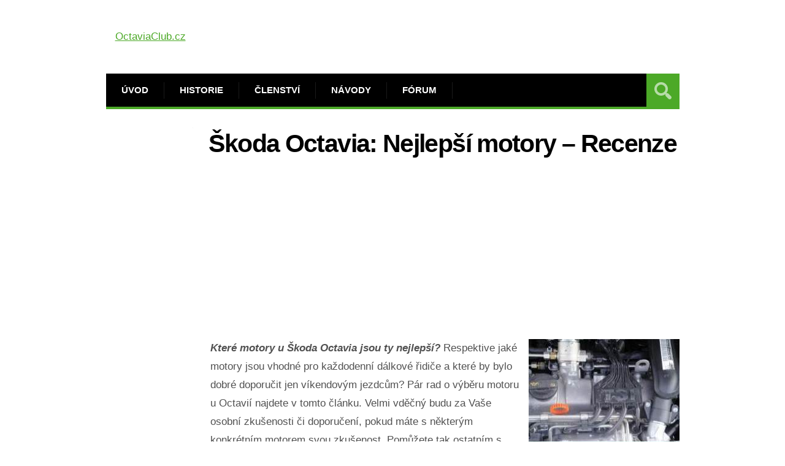

--- FILE ---
content_type: text/html; charset=UTF-8
request_url: https://octaviaclub.cz/clanky/nejlepsi-motory-recenze/
body_size: 11449
content:
<!DOCTYPE html>
<html lang="cs">
<head>
<meta name="robots" content="index,follow">
<meta name="author" content="Oktavián">
<meta name="keywords" content="skoda octavia, octavia, octavia club, skoda club, oktavia club, octavia tuning, octavia navody, octavia forum, octavia 3, octavia 2, octavia 1"/>
<meta name='robots' content='index, follow, max-image-preview:large, max-snippet:-1, max-video-preview:-1'/>
<meta charset='UTF-8'/>
<meta name='viewport' content='width=device-width, initial-scale=1, maximum-scale=1'/>
<meta name='dcterms.audience' content='Global'/>
<title>Škoda Octavia: Nejlepší motory – Recenze (1, 2, 3)🥇</title>
<link rel="canonical" href="https://octaviaclub.cz/clanky/nejlepsi-motory-recenze/"/>
<meta property="og:locale" content="cs_CZ"/>
<meta property="og:type" content="article"/>
<meta property="og:title" content="Škoda Octavia: Nejlepší motory – Recenze (1, 2, 3)🥇"/>
<meta property="og:description" content="Které motory u Škoda Octavia jsou ty nejlepší? Respektive jaké motory jsou vhodné pro každodenní dálkové řidiče a které by bylo dobré doporučit jen víkendovým ..."/>
<meta property="og:url" content="https://octaviaclub.cz/clanky/nejlepsi-motory-recenze/"/>
<meta property="og:site_name" content="– Škoda Octavia Club • Fórum"/>
<meta property="article:published_time" content="2023-01-14T12:15:14+00:00"/>
<meta property="og:image" content="https://octaviaclub.cz/wp-content/uploads/2019/10/Nejlepší-motor-Škoda-Octavia.jpg"/>
<meta property="og:image:width" content="500"/>
<meta property="og:image:height" content="375"/>
<meta property="og:image:type" content="image/jpeg"/>
<meta name="author" content="Tony"/>
<meta name="twitter:label1" content="Napsal(a)"/>
<meta name="twitter:data1" content="Tony"/>
<meta name="twitter:label2" content="Odhadovaná doba čtení"/>
<meta name="twitter:data2" content="5 minut"/>
<script type="application/ld+json" class="yoast-schema-graph">{"@context":"https://schema.org","@graph":[{"@type":"Article","@id":"https://octaviaclub.cz/clanky/nejlepsi-motory-recenze/#article","isPartOf":{"@id":"https://octaviaclub.cz/clanky/nejlepsi-motory-recenze/"},"author":{"name":"Tony","@id":"https://octaviaclub.cz/#/schema/person/2ef1d8f860633d29584efd46f32dfe94"},"headline":"Škoda Octavia: Nejlepší motory – Recenze","datePublished":"2023-01-14T12:15:14+00:00","dateModified":"2023-01-14T12:15:14+00:00","mainEntityOfPage":{"@id":"https://octaviaclub.cz/clanky/nejlepsi-motory-recenze/"},"wordCount":968,"commentCount":1,"publisher":{"@id":"https://octaviaclub.cz/#organization"},"image":{"@id":"https://octaviaclub.cz/clanky/nejlepsi-motory-recenze/#primaryimage"},"thumbnailUrl":"https://octaviaclub.cz/wp-content/uploads/2019/10/Nejlepší-motor-Škoda-Octavia.jpg","articleSection":["Články"],"inLanguage":"cs","potentialAction":[{"@type":"CommentAction","name":"Comment","target":["https://octaviaclub.cz/clanky/nejlepsi-motory-recenze/#respond"]}]},{"@type":"WebPage","@id":"https://octaviaclub.cz/clanky/nejlepsi-motory-recenze/","url":"https://octaviaclub.cz/clanky/nejlepsi-motory-recenze/","name":"Škoda Octavia: Nejlepší motory – Recenze (1, 2, 3)🥇","isPartOf":{"@id":"https://octaviaclub.cz/#website"},"primaryImageOfPage":{"@id":"https://octaviaclub.cz/clanky/nejlepsi-motory-recenze/#primaryimage"},"image":{"@id":"https://octaviaclub.cz/clanky/nejlepsi-motory-recenze/#primaryimage"},"thumbnailUrl":"https://octaviaclub.cz/wp-content/uploads/2019/10/Nejlepší-motor-Škoda-Octavia.jpg","datePublished":"2023-01-14T12:15:14+00:00","dateModified":"2023-01-14T12:15:14+00:00","breadcrumb":{"@id":"https://octaviaclub.cz/clanky/nejlepsi-motory-recenze/#breadcrumb"},"inLanguage":"cs","potentialAction":[{"@type":"ReadAction","target":["https://octaviaclub.cz/clanky/nejlepsi-motory-recenze/"]}]},{"@type":"ImageObject","inLanguage":"cs","@id":"https://octaviaclub.cz/clanky/nejlepsi-motory-recenze/#primaryimage","url":"https://octaviaclub.cz/wp-content/uploads/2019/10/Nejlepší-motor-Škoda-Octavia.jpg","contentUrl":"https://octaviaclub.cz/wp-content/uploads/2019/10/Nejlepší-motor-Škoda-Octavia.jpg","width":500,"height":375,"caption":"Nejlepší motor Škoda Octavia"},{"@type":"BreadcrumbList","@id":"https://octaviaclub.cz/clanky/nejlepsi-motory-recenze/#breadcrumb","itemListElement":[{"@type":"ListItem","position":1,"name":"OC.cz","item":"https://octaviaclub.cz/"},{"@type":"ListItem","position":2,"name":"Články","item":"https://octaviaclub.cz/clanky/clanky/"},{"@type":"ListItem","position":3,"name":"Škoda Octavia: Nejlepší motory – Recenze"}]},{"@type":"WebSite","@id":"https://octaviaclub.cz/#website","url":"https://octaviaclub.cz/","name":"– Škoda Octavia Club • Fórum","description":"","publisher":{"@id":"https://octaviaclub.cz/#organization"},"potentialAction":[{"@type":"SearchAction","target":{"@type":"EntryPoint","urlTemplate":"https://octaviaclub.cz/?s={search_term_string}"},"query-input":{"@type":"PropertyValueSpecification","valueRequired":true,"valueName":"search_term_string"}}],"inLanguage":"cs"},{"@type":"Organization","@id":"https://octaviaclub.cz/#organization","name":"OctaviaClub.cz","url":"https://octaviaclub.cz/","logo":{"@type":"ImageObject","inLanguage":"cs","@id":"https://octaviaclub.cz/#/schema/logo/image/","url":"https://octaviaclub.cz/wp-content/uploads/2019/10/Octavia-Club.png","contentUrl":"https://octaviaclub.cz/wp-content/uploads/2019/10/Octavia-Club.png","width":471,"height":90,"caption":"OctaviaClub.cz"},"image":{"@id":"https://octaviaclub.cz/#/schema/logo/image/"}},{"@type":"Person","@id":"https://octaviaclub.cz/#/schema/person/2ef1d8f860633d29584efd46f32dfe94","name":"Tony","url":"https://octaviaclub.cz/clanky/author/tony/"}]}</script>
<link rel="alternate" type="application/rss+xml" title="– Škoda Octavia Club • Fórum &raquo; RSS zdroj" href="https://octaviaclub.cz/feed/"/>
<link rel="alternate" type="application/rss+xml" title="– Škoda Octavia Club • Fórum &raquo; RSS komentářů" href="https://octaviaclub.cz/comments/feed/"/>
<link rel="alternate" type="application/rss+xml" title="– Škoda Octavia Club • Fórum &raquo; RSS komentářů pro Škoda Octavia: Nejlepší motory – Recenze" href="https://octaviaclub.cz/clanky/nejlepsi-motory-recenze/feed/"/>
<link rel="stylesheet" type="text/css" href="//octaviaclub.cz/wp-content/cache/wpfc-minified/mckd53u2/1xmjl.css" media="all"/>
<style id='classic-theme-styles-inline-css'>.wp-block-button__link{color:#fff;background-color:#32373c;border-radius:9999px;box-shadow:none;text-decoration:none;padding:calc(.667em + 2px) calc(1.333em + 2px);font-size:1.125em}.wp-block-file__button{background:#32373c;color:#fff;text-decoration:none}</style>
<style id='global-styles-inline-css'>body{--wp--preset--color--black:#000000;--wp--preset--color--cyan-bluish-gray:#abb8c3;--wp--preset--color--white:#ffffff;--wp--preset--color--pale-pink:#f78da7;--wp--preset--color--vivid-red:#cf2e2e;--wp--preset--color--luminous-vivid-orange:#ff6900;--wp--preset--color--luminous-vivid-amber:#fcb900;--wp--preset--color--light-green-cyan:#7bdcb5;--wp--preset--color--vivid-green-cyan:#00d084;--wp--preset--color--pale-cyan-blue:#8ed1fc;--wp--preset--color--vivid-cyan-blue:#0693e3;--wp--preset--color--vivid-purple:#9b51e0;--wp--preset--gradient--vivid-cyan-blue-to-vivid-purple:linear-gradient(135deg,rgba(6,147,227,1) 0%,rgb(155,81,224) 100%);--wp--preset--gradient--light-green-cyan-to-vivid-green-cyan:linear-gradient(135deg,rgb(122,220,180) 0%,rgb(0,208,130) 100%);--wp--preset--gradient--luminous-vivid-amber-to-luminous-vivid-orange:linear-gradient(135deg,rgba(252,185,0,1) 0%,rgba(255,105,0,1) 100%);--wp--preset--gradient--luminous-vivid-orange-to-vivid-red:linear-gradient(135deg,rgba(255,105,0,1) 0%,rgb(207,46,46) 100%);--wp--preset--gradient--very-light-gray-to-cyan-bluish-gray:linear-gradient(135deg,rgb(238,238,238) 0%,rgb(169,184,195) 100%);--wp--preset--gradient--cool-to-warm-spectrum:linear-gradient(135deg,rgb(74,234,220) 0%,rgb(151,120,209) 20%,rgb(207,42,186) 40%,rgb(238,44,130) 60%,rgb(251,105,98) 80%,rgb(254,248,76) 100%);--wp--preset--gradient--blush-light-purple:linear-gradient(135deg,rgb(255,206,236) 0%,rgb(152,150,240) 100%);--wp--preset--gradient--blush-bordeaux:linear-gradient(135deg,rgb(254,205,165) 0%,rgb(254,45,45) 50%,rgb(107,0,62) 100%);--wp--preset--gradient--luminous-dusk:linear-gradient(135deg,rgb(255,203,112) 0%,rgb(199,81,192) 50%,rgb(65,88,208) 100%);--wp--preset--gradient--pale-ocean:linear-gradient(135deg,rgb(255,245,203) 0%,rgb(182,227,212) 50%,rgb(51,167,181) 100%);--wp--preset--gradient--electric-grass:linear-gradient(135deg,rgb(202,248,128) 0%,rgb(113,206,126) 100%);--wp--preset--gradient--midnight:linear-gradient(135deg,rgb(2,3,129) 0%,rgb(40,116,252) 100%);--wp--preset--font-size--small:13px;--wp--preset--font-size--medium:20px;--wp--preset--font-size--large:36px;--wp--preset--font-size--x-large:42px;--wp--preset--spacing--20:0.44rem;--wp--preset--spacing--30:0.67rem;--wp--preset--spacing--40:1rem;--wp--preset--spacing--50:1.5rem;--wp--preset--spacing--60:2.25rem;--wp--preset--spacing--70:3.38rem;--wp--preset--spacing--80:5.06rem;--wp--preset--shadow--natural:6px 6px 9px rgba(0, 0, 0, 0.2);--wp--preset--shadow--deep:12px 12px 50px rgba(0, 0, 0, 0.4);--wp--preset--shadow--sharp:6px 6px 0px rgba(0, 0, 0, 0.2);--wp--preset--shadow--outlined:6px 6px 0px -3px rgba(255, 255, 255, 1), 6px 6px rgba(0, 0, 0, 1);--wp--preset--shadow--crisp:6px 6px 0px rgba(0, 0, 0, 1);}:where(.is-layout-flex){gap:0.5em;}:where(.is-layout-grid){gap:0.5em;}body .is-layout-flow > .alignleft{float:left;margin-inline-start:0;margin-inline-end:2em;}body .is-layout-flow > .alignright{float:right;margin-inline-start:2em;margin-inline-end:0;}body .is-layout-flow > .aligncenter{margin-left:auto !important;margin-right:auto !important;}body .is-layout-constrained > .alignleft{float:left;margin-inline-start:0;margin-inline-end:2em;}body .is-layout-constrained > .alignright{float:right;margin-inline-start:2em;margin-inline-end:0;}body .is-layout-constrained > .aligncenter{margin-left:auto !important;margin-right:auto !important;}body .is-layout-constrained > :where(:not(.alignleft):not(.alignright):not(.alignfull)){max-width:var(--wp--style--global--content-size);margin-left:auto !important;margin-right:auto !important;}body .is-layout-constrained > .alignwide{max-width:var(--wp--style--global--wide-size);}body .is-layout-flex{display:flex;}body .is-layout-flex{flex-wrap:wrap;align-items:center;}body .is-layout-flex > *{margin:0;}body .is-layout-grid{display:grid;}body .is-layout-grid > *{margin:0;}:where(.wp-block-columns.is-layout-flex){gap:2em;}:where(.wp-block-columns.is-layout-grid){gap:2em;}:where(.wp-block-post-template.is-layout-flex){gap:1.25em;}:where(.wp-block-post-template.is-layout-grid){gap:1.25em;}.has-black-color{color:var(--wp--preset--color--black) !important;}.has-cyan-bluish-gray-color{color:var(--wp--preset--color--cyan-bluish-gray) !important;}.has-white-color{color:var(--wp--preset--color--white) !important;}.has-pale-pink-color{color:var(--wp--preset--color--pale-pink) !important;}.has-vivid-red-color{color:var(--wp--preset--color--vivid-red) !important;}.has-luminous-vivid-orange-color{color:var(--wp--preset--color--luminous-vivid-orange) !important;}.has-luminous-vivid-amber-color{color:var(--wp--preset--color--luminous-vivid-amber) !important;}.has-light-green-cyan-color{color:var(--wp--preset--color--light-green-cyan) !important;}.has-vivid-green-cyan-color{color:var(--wp--preset--color--vivid-green-cyan) !important;}.has-pale-cyan-blue-color{color:var(--wp--preset--color--pale-cyan-blue) !important;}.has-vivid-cyan-blue-color{color:var(--wp--preset--color--vivid-cyan-blue) !important;}.has-vivid-purple-color{color:var(--wp--preset--color--vivid-purple) !important;}.has-black-background-color{background-color:var(--wp--preset--color--black) !important;}.has-cyan-bluish-gray-background-color{background-color:var(--wp--preset--color--cyan-bluish-gray) !important;}.has-white-background-color{background-color:var(--wp--preset--color--white) !important;}.has-pale-pink-background-color{background-color:var(--wp--preset--color--pale-pink) !important;}.has-vivid-red-background-color{background-color:var(--wp--preset--color--vivid-red) !important;}.has-luminous-vivid-orange-background-color{background-color:var(--wp--preset--color--luminous-vivid-orange) !important;}.has-luminous-vivid-amber-background-color{background-color:var(--wp--preset--color--luminous-vivid-amber) !important;}.has-light-green-cyan-background-color{background-color:var(--wp--preset--color--light-green-cyan) !important;}.has-vivid-green-cyan-background-color{background-color:var(--wp--preset--color--vivid-green-cyan) !important;}.has-pale-cyan-blue-background-color{background-color:var(--wp--preset--color--pale-cyan-blue) !important;}.has-vivid-cyan-blue-background-color{background-color:var(--wp--preset--color--vivid-cyan-blue) !important;}.has-vivid-purple-background-color{background-color:var(--wp--preset--color--vivid-purple) !important;}.has-black-border-color{border-color:var(--wp--preset--color--black) !important;}.has-cyan-bluish-gray-border-color{border-color:var(--wp--preset--color--cyan-bluish-gray) !important;}.has-white-border-color{border-color:var(--wp--preset--color--white) !important;}.has-pale-pink-border-color{border-color:var(--wp--preset--color--pale-pink) !important;}.has-vivid-red-border-color{border-color:var(--wp--preset--color--vivid-red) !important;}.has-luminous-vivid-orange-border-color{border-color:var(--wp--preset--color--luminous-vivid-orange) !important;}.has-luminous-vivid-amber-border-color{border-color:var(--wp--preset--color--luminous-vivid-amber) !important;}.has-light-green-cyan-border-color{border-color:var(--wp--preset--color--light-green-cyan) !important;}.has-vivid-green-cyan-border-color{border-color:var(--wp--preset--color--vivid-green-cyan) !important;}.has-pale-cyan-blue-border-color{border-color:var(--wp--preset--color--pale-cyan-blue) !important;}.has-vivid-cyan-blue-border-color{border-color:var(--wp--preset--color--vivid-cyan-blue) !important;}.has-vivid-purple-border-color{border-color:var(--wp--preset--color--vivid-purple) !important;}.has-vivid-cyan-blue-to-vivid-purple-gradient-background{background:var(--wp--preset--gradient--vivid-cyan-blue-to-vivid-purple) !important;}.has-light-green-cyan-to-vivid-green-cyan-gradient-background{background:var(--wp--preset--gradient--light-green-cyan-to-vivid-green-cyan) !important;}.has-luminous-vivid-amber-to-luminous-vivid-orange-gradient-background{background:var(--wp--preset--gradient--luminous-vivid-amber-to-luminous-vivid-orange) !important;}.has-luminous-vivid-orange-to-vivid-red-gradient-background{background:var(--wp--preset--gradient--luminous-vivid-orange-to-vivid-red) !important;}.has-very-light-gray-to-cyan-bluish-gray-gradient-background{background:var(--wp--preset--gradient--very-light-gray-to-cyan-bluish-gray) !important;}.has-cool-to-warm-spectrum-gradient-background{background:var(--wp--preset--gradient--cool-to-warm-spectrum) !important;}.has-blush-light-purple-gradient-background{background:var(--wp--preset--gradient--blush-light-purple) !important;}.has-blush-bordeaux-gradient-background{background:var(--wp--preset--gradient--blush-bordeaux) !important;}.has-luminous-dusk-gradient-background{background:var(--wp--preset--gradient--luminous-dusk) !important;}.has-pale-ocean-gradient-background{background:var(--wp--preset--gradient--pale-ocean) !important;}.has-electric-grass-gradient-background{background:var(--wp--preset--gradient--electric-grass) !important;}.has-midnight-gradient-background{background:var(--wp--preset--gradient--midnight) !important;}.has-small-font-size{font-size:var(--wp--preset--font-size--small) !important;}.has-medium-font-size{font-size:var(--wp--preset--font-size--medium) !important;}.has-large-font-size{font-size:var(--wp--preset--font-size--large) !important;}.has-x-large-font-size{font-size:var(--wp--preset--font-size--x-large) !important;}
.wp-block-navigation a:where(:not(.wp-element-button)){color:inherit;}:where(.wp-block-post-template.is-layout-flex){gap:1.25em;}:where(.wp-block-post-template.is-layout-grid){gap:1.25em;}:where(.wp-block-columns.is-layout-flex){gap:2em;}:where(.wp-block-columns.is-layout-grid){gap:2em;}
.wp-block-pullquote{font-size:1.5em;line-height:1.6;}</style>
<link rel="stylesheet" type="text/css" href="//octaviaclub.cz/wp-content/cache/wpfc-minified/2pnkr9i5/1xmjl.css" media="all"/>
<link rel="stylesheet" type="text/css" href="//octaviaclub.cz/wp-content/cache/wpfc-minified/fft4htmv/1xmjl.css" media="screen"/>
<link rel="stylesheet" type="text/css" href="//octaviaclub.cz/wp-content/cache/wpfc-minified/miaals/1xmjl.css" media="all"/>
<link rel="stylesheet" type="text/css" href="//octaviaclub.cz/wp-content/cache/wpfc-minified/fi93164a/1xmjk.css" media="screen"/>
<link rel="https://api.w.org/" href="https://octaviaclub.cz/wp-json/"/><link rel="alternate" type="application/json" href="https://octaviaclub.cz/wp-json/wp/v2/posts/11549"/><link rel="EditURI" type="application/rsd+xml" title="RSD" href="https://octaviaclub.cz/xmlrpc.php?rsd"/>
<link rel='shortlink' href='https://octaviaclub.cz/?p=11549'/>
<link rel="alternate" type="application/json+oembed" href="https://octaviaclub.cz/wp-json/oembed/1.0/embed?url=https%3A%2F%2Foctaviaclub.cz%2Fclanky%2Fnejlepsi-motory-recenze%2F"/>
<link rel="alternate" type="text/xml+oembed" href="https://octaviaclub.cz/wp-json/oembed/1.0/embed?url=https%3A%2F%2Foctaviaclub.cz%2Fclanky%2Fnejlepsi-motory-recenze%2F&#038;format=xml"/>
<link rel='Shortcut Icon' href='https://octaviaclub.cz/favicon.ico' type='image/x-icon'/>
<script async src="https://pagead2.googlesyndication.com/pagead/js/adsbygoogle.js?client=ca-pub-2481683848388859" crossorigin="anonymous"></script>
<script async src="https://www.googletagmanager.com/gtag/js?id=G-EES4LGX5JL"></script>
<script>window.dataLayer=window.dataLayer||[];
function gtag(){dataLayer.push(arguments);}
gtag('js', new Date());
gtag('config', 'G-EES4LGX5JL');</script>
<meta name="google-site-verification" content="hoqN3dEvPgEUOEkHY0OBkEY0NMb9XjbZseu_6mmMdfg"/>
</head>
<body class="post-template-default single single-post postid-11549 single-format-standard hidpi-on unknown">
<div id="layout">
<div id="header">
<div id="header-layout-2">
<div id="header-holder-2">
<div class="clear"></div></div></div><div id="header-layout">
<div id="header-holder">
<div id="logo" class="div-as-table">
<div>
<div> <a href="https://octaviaclub.cz">OctaviaClub.cz</a></div></div></div><div id="hcustom" class="div-as-table">
<div>
<div>
<div class="sidebar sidebar-ad-a"></div></div></div></div><div id="menu" class="div-as-table no-sticky-menu">
<div>
<div>
<span id="menu-select"></span>
<div id="menu-box" class="menu-prvni-menu-container"><nav><ul class="menu"><li class="menu-item menu-item-type-custom menu-item-object-custom menu-item-home"><a href="https://octaviaclub.cz">Úvod</a></li> <li class="menu-item menu-item-type-post_type menu-item-object-post"><a href="https://octaviaclub.cz/clanky/octaviaclub-informace-historie-875/">Historie</a></li> <li class="menu-item menu-item-type-post_type menu-item-object-post"><a href="https://octaviaclub.cz/clanky/jak-se-stat-clenem-octaviaclubu-420/">Členství</a></li> <li class="menu-item menu-item-type-custom menu-item-object-custom menu-item-has-children"><a href="https://octaviaclub.cz/navody">Návody</a> <ul class="sub-menu"> <li class="menu-item menu-item-type-post_type menu-item-object-page"><a href="https://octaviaclub.cz/dilenska-prirucka/">Dílenská příručka</a></li> <li class="menu-item menu-item-type-post_type menu-item-object-page"><a href="https://octaviaclub.cz/schema-pojistek-octavia/">Schéma pojistek</a></li> </ul> </li> <li class="menu-item menu-item-type-custom menu-item-object-custom menu-item-has-children"><a href="https://forum.octaviaclub.cz/">Fórum</a> <ul class="sub-menu"> <li class="menu-item menu-item-type-custom menu-item-object-custom"><a href="https://forum.octaviaclub.cz/forum/7-octavia-i/">Octavia I</a></li> <li class="menu-item menu-item-type-custom menu-item-object-custom"><a href="https://forum.octaviaclub.cz/forum/8-octavia-ii/">Octavia II</a></li> <li class="menu-item menu-item-type-custom menu-item-object-custom"><a href="https://forum.octaviaclub.cz/forum/111-octavia-iii/">Octavia III</a></li> <li class="menu-item menu-item-type-custom menu-item-object-custom"><a href="https://forum.octaviaclub.cz/forum/160-octavia-iv/">Octavia IV.</a></li> <li class="menu-item menu-item-type-custom menu-item-object-custom"><a href="https://forum.octaviaclub.cz/forum/91-spole%C4%8Dn%C3%A1-technick%C3%A1-t%C3%A9mata/">Technická témata</a></li> <li class="menu-item menu-item-type-post_type menu-item-object-page menu-item-has-children"><a href="https://octaviaclub.cz/dopravni-info/">Dopravní info</a> <ul class="sub-menu"> <li class="menu-item menu-item-type-post_type menu-item-object-page"><a href="https://octaviaclub.cz/planespotting/">Planespotting</a></li> <li class="menu-item menu-item-type-post_type menu-item-object-page"><a href="https://octaviaclub.cz/planespotting/primy-prenos-letiste-vaclava-havla-praha-webkamera/">Přímý přenos Letiště Praha</a></li> <li class="menu-item menu-item-type-post_type menu-item-object-page"><a href="https://octaviaclub.cz/planespotting/flightradar24-com-sledovani-letu-online/">Flightradar24.com</a></li> </ul> </li> </ul> </li> </ul></nav></div><form action="https://octaviaclub.cz/" method="get" role="search" id="search-form-header">
<span></span>
<input
type="text"
name="s"
value=""
placeholder="Hledat..."
/>
</form></div></div></div><div class="clear"></div></div></div></div><div id="fb-root"></div><div id="content">
<div id="content-layout">
<div id="content-holder" class="sidebar-position-none">
<div id="content-box">
<div>
<div id="post-11549" class="post-single post-11549 post type-post status-publish format-standard has-post-thumbnail hentry category-clanky">
<div class="breadcrumb breadcrumbs"><div class="breadcrumb-yoast"><span><span><a href="https://octaviaclub.cz/">OC.cz</a></span> » <span><a href="https://octaviaclub.cz/clanky/clanky/">Články</a></span> » <span class="breadcrumb_last" aria-current="page">Škoda Octavia: Nejlepší motory – Recenze</span></span></div></div><h1 class="entry-title post-title">Škoda Octavia: Nejlepší motory – Recenze											
</h1>
<script async src="https://pagead2.googlesyndication.com/pagead/js/adsbygoogle.js?client=ca-pub-2481683848388859" crossorigin="anonymous"></script>
<ins class="adsbygoogle"
style="display:block"
data-ad-client="ca-pub-2481683848388859"
data-ad-slot="7941984794"
data-ad-format="auto"
data-full-width-responsive="true"></ins>
<script>(adsbygoogle=window.adsbygoogle||[]).push({});</script>
<article>
<div class="st-format-standard-holder"></div><div id="article">
<p><a href="https://octaviaclub.cz/wp-content/uploads/2019/10/Škoda-Octavia-nejlepší-motory-recenze.jpg"><img fetchpriority="high" decoding="async" class="alignright size-full wp-image-11552" src="https://octaviaclub.cz/wp-content/uploads/2019/10/Škoda-Octavia-nejlepší-motory-recenze.jpg" alt="Škoda Octavia nejlepší motory recenze" width="246" height="475"/></a><strong><em>Které motory u Škoda Octavia jsou ty nejlepší?</em></strong> Respektive jaké motory jsou vhodné pro každodenní dálkové řidiče a které by bylo dobré doporučit jen víkendovým jezdcům? Pár rad o výběru motoru u Octavií najdete v tomto článku. Velmi vděčný budu za Vaše osobní zkušenosti či doporučení, pokud máte s některým konkrétním motorem svou zkušenost. Pomůžete tak ostatním s výběrem ideálního typu. Děkuji.</p>
<p style="text-align: center;">
<a href="https://www.heureka.cz/?h%5Bfraze%5D=%C5%99emen+octavia#utm_source=octaviaclub.cz&#038;utm_medium=affiliate&#038;utm_campaign=23174&#038;utm_content=Text%20link" class="heureka-hn-link" data-trixam-positionid="139167" target="_blank" rel="noopener"><strong><u>Ozubený řemen na Octavii – Srovnání zde</u></strong> ⇒</a>
</p>
<ul>
<li><a href="https://forum.octaviaclub.cz/topic/2584-jak%C3%BD-je-nejlep%C5%A1%C3%AD-dieselov%C3%BD-motor-do-octavia-ii/" target="_blank" rel="noopener noreferrer">členové OctaviaClubu rozhodli o <strong>nejlepším</strong> motoru zde</a></li>
</ul>
<p>&nbsp;</p>
<p>Octavia je nejprodávanějším autem v České republice a tak je současně i největší podíl problematických kusů. Řidiči často viní ten či onen motor&#8230; ty jsou v tom ovšem mnohdy nevinně. Třetí generace Octavií má již <strong>motory vyladěné</strong> od předchozích zádrhelů a od roku výroby 2013 se neobjevil žádný větší zádrhel, kterého byste se měli obávat. Mnoho řidičů preferuje 3. generaci Octavií ještě před faceliftem, důvodem je ovšem design vozu (<em>osobně se mi také světla na Octavii 3 po faceliftu nelíbí</em>).</p>
<h2>Jaký motor zvolit na Octavii?</h2>
<p>Hlavní dělení motorů je samozřejmě na benzinové a dieselové (<em>naftové</em>) motory. Oba se liší velmi zásadně a vždy se pečlivě zamyslete na budoucím využití vozu. Rozhodovat byste se měli podle ročního nájezdu kilometrů, obvyklého zatížení vozu (<em>budete běžně vozit více osob či náklad?</em>) a také dle obvyklých vzdáleností, které při jedné jízdě ujedete (<em>jezdit můžete pracovně mezi Prahou a Brnem či se naopak celý rok pohybovat jen v blízkém okolí bytu</em>).</p>
<h2>Benzínové motory (<em>zážehové</em>)</h2>
<p>Obvykle jsou nabízeny Škodovkou především pro běžné použití do rodin. Benzínové motory jsou vhodné pro řidiče, kteří nejezdí dlouhé vzdálenosti či mají naložené menší náklady v autě.</p>
<p>Benzínové motory jsou tišší a obvykle lehce levnější při pořízení. Pro motory typu 1.2 či 1.4 TSI u Octavie budete mít vyšší spotřebu pokud budete jezdit rychle a při vyšších otáčkách. Obvykle jsou svižnější než naftové motory (<em>až na výjimky</em>).</p>
<h2>Dieselové motory (<em>vznětové, naftové</em>)</h2>
<p>Obvykle jsou nabízeny jako služební vozy pro firemní účely. Výborné tahouny na delší vzdálenosti. Aby tento typ motoru správně pracoval je dobré jezdit delší cesty a často ho ohřívat a nechat vypalovat filtr pevných částic.</p>
<p>Naftové Octavie vydrží při správném použití <strong>300-600.000 km</strong>. Jde o ideální vozy pro jízdu se zatížením či jízdu s naloženým vozíkem. Téměř vždy jsou hlučnější. Motory jsou komplikovanější a mnoho úkonů v servisu je pro dieselové motory dražších. Obvykle mají nižší spotřebu.</p>
<h2>Benzínové motory</h2>
<h3>Motor 1.2 TSI (63 / 77 / 81 kW)</h3>
<p>Nemá rozvodový řetěz, který byl problematický, ale od roku 2015 má již <a href="https://octaviaclub.cz/clanky/kdy-menit-rozvody-u-octavie/">rozvodový řemen</a>. Vylepšený je celý systém sání. Jde o osvědčený motor ideální pro klidnější jízdu ve které má výbornou spotřebu. Raději volit variantu se šesti rychlostními stupni.</p>
<h3>Motor 1.4 TSI (103 / 110 kW)</h3>
<p>Motor vyniká tichostí při nastartování a následně i při jízdě. Díky vyšším koním je i relativně svižný a má dobrou dynamiku. Nejlepší motor pro běžné řidiče bez nějakých přehnaných požadavků. Využití je nejvíce účelové jak pro kratší trasy či delší jízdy po republice. Vždy je vyráběn při šesti rychlostních stupních.</p>
<h3>Motor 1.8 TSI (118 kW)</h3>
<p>Dynamika jízdy je lepší ač je omezována převodovkou a není až o tolik svižnější ve srovnání s 1.4 TSI. Výdaje za spotřebu a servis jsou u tohoto motoru vyšší. Výměna oleje je díky přímému vstřikování doporučována každých 15.000 kilometrů. Osobně mám právě tento motor se 118 kW a nemohu si vynachválit. Jde o velmi silný vůz.</p>
<h2>Motor 2.0 TSI (147 / 162 / 169 kW)</h2>
<p>Diskusi majitelů Octavií s tímto motorem najdete <a href="https://forum.octaviaclub.cz/forum/80-20-tsi-147-kw/">v této sekci na fóru</a>.</p>
<h2>Dieselové motory</h2>
<h3>Motor 1.6 TDI (66 / 77 / 81 kW)</h3>
<p>Dynamika jízdy není taková. Ideální na průměrnou spotřebu a spolehlivost. Podobný výkon jako benzinový 1.4 TSI s rozdílem v točivém momentu a parametrech. Relativně málo problematický motor (<em>ve srovnaní s vyššími diesely</em>), velmi dobrý tahoun na delší přesuny po dálnici a současně s vyšší hlučností ve srovnání s benzínovými motory. Pro větší roční nájezd jde o více úsporný motor ve srovnání s benzíny. Velmi záleží na srovnání konkrétních aut, jejich najetých kilometrech a výsledně ceně auta (<em>v bazaru</em>).</p>
<h3>2.0 TDI (103 / 125 / 135 kW)</h3>
<p>Často pokládaný za nejlepší motor u Škoda Octavia. Je ovšem náročnější na údržbu a je nutné o něj správně dobře pečovat. Pokud tuto podmínku splníte odmění se Vám dlouhou výdrží a perfektním výkonem i na dlouhé jízdy po dálnicích. Auta nejen u Škodovky vybavené tímto objemem se pohybují na nejvyšších cenách při pořízení nového vozu.</p>
<h2>TOP 3 motory v Octaviích</h2>
<ul>
<li>1.9 TDI s rotačním čerpadlem na Octavii I</li>
<li>1.4 TSI rok výroby od 2006</li>
<li>1.2 TSI a 1.4 TSI generace EA 211 ve 3. generaci Octavie</li>
</ul>
<p></p>
<div class="none"><time class="date updated" datetime="2023-01-14" data-pubdate>Led 14, 2023</time><span class="author vcard"><span class="fn">Tony</span></span></div><br>
<p id="breadcrumbs"><span><span><a href="https://octaviaclub.cz/">OC.cz</a></span> » <span><a href="https://octaviaclub.cz/clanky/clanky/">Články</a></span> » <span class="breadcrumb_last" aria-current="page">Škoda Octavia: Nejlepší motory – Recenze</span></span></p>
<div class="post-short-info">
<div class="meta"> <span class="ico16 ico16-calendar">14/01/2023</span> <span class="ico16 ico16-comment-2"><a href="https://octaviaclub.cz/clanky/nejlepsi-motory-recenze/#comments">1 komentář</a> </span></div></div><script async src="https://pagead2.googlesyndication.com/pagead/js/adsbygoogle.js?client=ca-pub-2481683848388859" crossorigin="anonymous"></script>
<ins class="adsbygoogle"
style="display:block"
data-ad-client="ca-pub-2481683848388859"
data-ad-slot="7941984794"
data-ad-format="auto"
data-full-width-responsive="true"></ins>
<script>(adsbygoogle=window.adsbygoogle||[]).push({});</script>
<div class="clear"></div></div></article><div id="page-pagination"></div><div class="posts-related-wrapper posts-related-full-wrapper posts-related-2-wrapper">
<h6>Mohlo by se Vám také líbit</h6>
<table><tbody><tr><td><div class="posts-related-post-wrapper"><a href="https://octaviaclub.cz/clanky/pes-v-aute-predpisy-jak-ho-spravne-vozit-v-kufru-i-na-sedacce/" class="post-thumb post-thumb-standard" data-hidpi="https://octaviaclub.cz/wp-content/uploads/2020/06/pes-v-autě-na-sedadle-524x296.png" style="background-image: url(https://octaviaclub.cz/wp-content/uploads/2020/06/pes-v-autě-na-sedadle-262x148.png)" data-format="standard">&nbsp;</a><div class="posts-related-details-wrapper"><div><h5><a href="https://octaviaclub.cz/clanky/pes-v-aute-predpisy-jak-ho-spravne-vozit-v-kufru-i-na-sedacce/">Pes v autě: Předpisy &#038; Jak ho správně vozit v kufru i na sedačce?</a></h5></div></div></div></td>
<td><div class="posts-related-post-wrapper"><a href="https://octaviaclub.cz/clanky/velke-reklamy-na-sraz-na-zadni-okno-2017-1111/" class="post-thumb post-thumb-standard" data-hidpi="https://octaviaclub.cz/wp-content/uploads/2019/05/OC_banner_logo_wb_resized200x200.png" style="background-image: url(https://octaviaclub.cz/wp-content/uploads/2019/05/OC_banner_logo_wb_resized200x200.png)" data-format="standard">&nbsp;</a><div class="posts-related-details-wrapper"><div><h5><a href="https://octaviaclub.cz/clanky/velke-reklamy-na-sraz-na-zadni-okno-2017-1111/">Velké reklamy na sraz na zadní okno</a></h5></div></div></div></td>
</tr></tbody></table><div class="clear"></div></div><div class="comments-title">Komentáře: 1</div><ol id="comments">
<li id="comment-128" class="comment"> <div class="comment-holder comment-top-level"><div class="avatar-box"></div><div class="comment-box"><div class="comment-author" id="author-128">Mihcla S.</div><div class="comment-date">24/10/2019 v 16:04</div><p>Osobně mám Octavii 2 Combi 1.8 TSI rok výroby 2007 a jako největší bolest vidím rozvody. Mluví se hodně o spotřebě oleje, která mě zatím nijak extrémně netrápí cca 0,5 litru na 15.000 km. Možná je to tím, že od začátku co auto mám (koupeno se 47 tis. km) měním po 15 tis. km za rok. Možná i tím, že i když nejedu nějak z ostra nechám turbo takzvaně vydýchat a studený to netočím nad 2000. Nesporným kladem této motorizace je určitě dynamika. Jede fakt báječně. Projel jsem s ní valnou část Evropy. Několikrát Itálie, až dolů do Kalábrie, Španělsko, Francie, 2x nebo 3x Chorvatsko, Alpy v Německu, několikrát Rakousko a nikdy mě nikde nenechala. Dalším diskutovaným tématem byla spotřeba a zvěsti o spotřebě 15 litrů atd. Já se dlouhodobě pohybuji do 8 litrů. A i při velmi ostré jízdě jsem se nedostal nad 11. Bavíme se ale o jízdě skutečně na hraně a vysoko za povolenými limity (<em>testováno na cca 50 km</em>).</p> <span class="reply non-selectable"><a title="128" class="quick-reply" href="https://octaviaclub.cz/clanky/nejlepsi-motory-recenze/?replytocom=128#respond">Odpověď</a><a class="quick-reply-cancel none" href="#">Zrušit</a></span><div class="quick-holder" id="quick-holder-128"></div></div><div class="clear"></div></div><div class="clear"></div></li>
</ol>	<div id="respond" class="comment-respond">
<h3 id="reply-title" class="comment-reply-title">Napsat komentář <small><a rel="nofollow" id="cancel-comment-reply-link" href="/clanky/nejlepsi-motory-recenze/#respond" style="display:none;">Zrušit odpověď na komentář</a></small></h3><form action="https://octaviaclub.cz/wp-comments-post.php" method="post" id="commentform" class="comment-form">
<div class="textarea-box">
<textarea
name="comment"
id="comment"
cols="100"
rows="10"
placeholder="Napište zde"></textarea>
<div class="clear"></div></div><div class="input-text-box input-text-name">
<div> <input type="text" name="author" id="author" value="" placeholder="Jméno" /></div></div><div class="input-text-box input-text-email">
<div> <input type="email" name="email" id="email" value="" placeholder="Email" /></div></div><div class="clear"></div><p class="form-submit"><input name="submit" type="submit" id="submit" class="submit" value="Odeslat komentář" /> <input type='hidden' name='comment_post_ID' value='11549' id='comment_post_ID' />
<input type='hidden' name='comment_parent' id='comment_parent' value='0' />
</p><div class="wantispam-required-fields"><input type="hidden" name="wantispam_t" class="wantispam-control wantispam-control-t" value="1769583740" /><div class="wantispam-group wantispam-group-q" style="clear: both;"> <label>Current ye@r <span class="required">*</span></label> <input type="hidden" name="wantispam_a" class="wantispam-control wantispam-control-a" value="2026" /> <input type="text" name="wantispam_q" class="wantispam-control wantispam-control-q" value="7.3.8" autocomplete="off" /></div><div class="wantispam-group wantispam-group-e" style="display: none;"> <label>Leave this field empty</label> <input type="text" name="wantispam_e_email_url_website" class="wantispam-control wantispam-control-e" value="" autocomplete="off" /></div></div></form></div><div class="clear"></div></div><div class="sidebar-post">
<div class="post-short-info">
<div class="meta"></div></div><div></div><div id="stickyDiv"></div></div><div class="clear"></div></div></div><div class="clear"></div></div></div></div><div class="clear"></div><footer>
<div id="footer">
<div id="footer-layout">
<div id="footer-holder">
<div id="footer-box" class="footer-box-v1"><div class="sidebar-footer"><div>
<div class="widget widget_block widget_text">
<p>Komunita všech majitelů vozů <strong>Škoda Octavia</strong>. <strong>Již od roku 2003</strong> přinášíme informace pro majitele a fanoušky Octavií na adrese OctaviaClub.cz</p>
<div class="clear"></div></div><div class="widget widget_block">
<ul>
<li><a href="https://octaviaclub.cz/octavia-1/">Škoda Octavia I</a></li>
<li><a href="https://octaviaclub.cz/octavia-2/">Škoda Octavia II</a></li>
<li><a href="https://octaviaclub.cz/octavia-3/">Škoda Octavia III</a></li>
<li><a href="https://octaviaclub.cz/octavia-4/">Škoda Octavia IV</a></li>
</ul>
<div class="clear"></div></div></div></div><div class="sidebar-footer"><div>
<div class="widget widget_block widget_recent_comments">
<ol class="wp-block-latest-comments"><li class="wp-block-latest-comments__comment"><article><footer class="wp-block-latest-comments__comment-meta"><span class="wp-block-latest-comments__comment-author">Rudolf</span>: <a class="wp-block-latest-comments__comment-link" href="https://octaviaclub.cz/clanky/palivova-nadrz-objem-obsah/#comment-15298">Palivová nádrž Octavia – Objem / Obsah</a></footer></article></li><li class="wp-block-latest-comments__comment"><article><footer class="wp-block-latest-comments__comment-meta"><span class="wp-block-latest-comments__comment-author">Josef</span>: <a class="wp-block-latest-comments__comment-link" href="https://octaviaclub.cz/clanky/navod-vymena-tesneni-podtlakoveho-cerpadla-brzd-590/#comment-15194">Návod: Výměna těsnění podtlakového čerpadla brzd</a></footer></article></li><li class="wp-block-latest-comments__comment"><article><footer class="wp-block-latest-comments__comment-meta"><span class="wp-block-latest-comments__comment-author">Standa</span>: <a class="wp-block-latest-comments__comment-link" href="https://octaviaclub.cz/clanky/sviti-kontrolka-airbagu/#comment-15181">Svítí kontrolka airbagu</a></footer></article></li></ol>
<div class="clear"></div></div></div></div><div class="sidebar-footer last"><div>
<div class="widget widget_block">
<ul>
<li><a href="https://octaviaclub.cz/clanky/navod-aktualizace-map-columbus-amundsen-pro-octavia-3-874/">Aktualizace map</a></li>
<li><a href="https://octaviaclub.cz/clanky/navod-cisteni-klimatizace-a-vymena-filtru-octavia-2-886/">Čištění klimatizace</a></li>
<li><a href="https://octaviaclub.cz/clanky/vynulovani-ukazovatele-udrzby-296/">Vynulování údržby</a></li>
<li><a href="https://octaviaclub.cz/clanky/navod-cisteni-egr-ventilu-octavia-2-2-0-tdi-1118/">Čištění EGR ventilu</a></li>
<li><a href="https://octaviaclub.cz/clanky/symboly-palubni-desce-ikony-znaky-vysvetlivky/">Kontrolky v autě</a></li>
<li><a href="https://octaviaclub.cz/kupni-smlouva-na-auto/">Kupní smlouva na auto</a></li>
<li><a href="https://octaviaclub.cz/kupni-smlouva-motocykl/" target="_blank" rel="noreferrer noopener">Kupní smlouva na motocykl</a></li>
<li><a href="https://octaviaclub.cz/technicka-kontrola-auta/rozmer-pneumatik-prevodnik-rozmery-rafku/">Rozměr pneumatik</a></li>
</ul>
<div class="clear"></div></div></div></div><div class="clear"></div></div></div><div id="copyrights-holder">
<div id="copyrights-box">
<div id="copyrights-company">2003 – 2024 &copy; OctaviaClub.cz • Komunita milovníků vozů Škoda Octavia / Návody, fórum, recenze</div><div class="clear"></div></div></div></div></div></footer></div><script id="wp-util-js-extra">var _wpUtilSettings={"ajax":{"url":"\/wp-admin\/admin-ajax.php"}};</script>
<script id="wp_review-js-js-extra">var wpreview={"ajaxurl":"https:\/\/octaviaclub.cz\/wp-admin\/admin-ajax.php","loginRequiredMessage":"You must log in to add your review"};</script>
<script src='//octaviaclub.cz/wp-content/cache/wpfc-minified/f2fhgft5/1xmjl.js'></script>
<script>(function(url){
if(/(?:Chrome\/26\.0\.1410\.63 Safari\/537\.31|WordfenceTestMonBot)/.test(navigator.userAgent)){ return; }
var addEvent=function(evt, handler){
if(window.addEventListener){
document.addEventListener(evt, handler, false);
}else if(window.attachEvent){
document.attachEvent('on' + evt, handler);
}};
var removeEvent=function(evt, handler){
if(window.removeEventListener){
document.removeEventListener(evt, handler, false);
}else if(window.detachEvent){
document.detachEvent('on' + evt, handler);
}};
var evts='contextmenu dblclick drag dragend dragenter dragleave dragover dragstart drop keydown keypress keyup mousedown mousemove mouseout mouseover mouseup mousewheel scroll'.split(' ');
var logHuman=function(){
if(window.wfLogHumanRan){ return; }
window.wfLogHumanRan=true;
var wfscr=document.createElement('script');
wfscr.type='text/javascript';
wfscr.async=true;
wfscr.src=url + '&r=' + Math.random();
(document.getElementsByTagName('head')[0]||document.getElementsByTagName('body')[0]).appendChild(wfscr);
for (var i=0; i < evts.length; i++){
removeEvent(evts[i], logHuman);
}};
for (var i=0; i < evts.length; i++){
addEvent(evts[i], logHuman);
}})('//octaviaclub.cz/?wordfence_lh=1&hid=092214B036EF892678384BD3912D0074');</script>
<script async src="//serve.affiliate.heureka.cz/js/trixam.min.js"></script>
<script>var stData=new Array();
stData[0]="000000";
stData[1]="4CA927";
stData[2]="https://octaviaclub.cz/wp-content/themes/Grimag";
stData[3]="https://octaviaclub.cz";
stData[4]="11549";
stData[5]="https://octaviaclub.cz/wp-content/plugins";</script>
<script defer src="//octaviaclub.cz/wp-content/cache/wpfc-minified/kxbfd5ho/1xmjl.js" id="anti-spam-script-js"></script>
<script defer src='//octaviaclub.cz/wp-content/cache/wpfc-minified/m93iob4v/1xmjl.js'></script>
</body>
</html><!-- WP Fastest Cache file was created in 0.234 seconds, on 28/01/2026 @ 07:02 --><!-- via php -->

--- FILE ---
content_type: text/html; charset=utf-8
request_url: https://www.google.com/recaptcha/api2/aframe
body_size: 268
content:
<!DOCTYPE HTML><html><head><meta http-equiv="content-type" content="text/html; charset=UTF-8"></head><body><script nonce="MKKskNvrKNEGpko5yYDnlw">/** Anti-fraud and anti-abuse applications only. See google.com/recaptcha */ try{var clients={'sodar':'https://pagead2.googlesyndication.com/pagead/sodar?'};window.addEventListener("message",function(a){try{if(a.source===window.parent){var b=JSON.parse(a.data);var c=clients[b['id']];if(c){var d=document.createElement('img');d.src=c+b['params']+'&rc='+(localStorage.getItem("rc::a")?sessionStorage.getItem("rc::b"):"");window.document.body.appendChild(d);sessionStorage.setItem("rc::e",parseInt(sessionStorage.getItem("rc::e")||0)+1);localStorage.setItem("rc::h",'1769604746397');}}}catch(b){}});window.parent.postMessage("_grecaptcha_ready", "*");}catch(b){}</script></body></html>